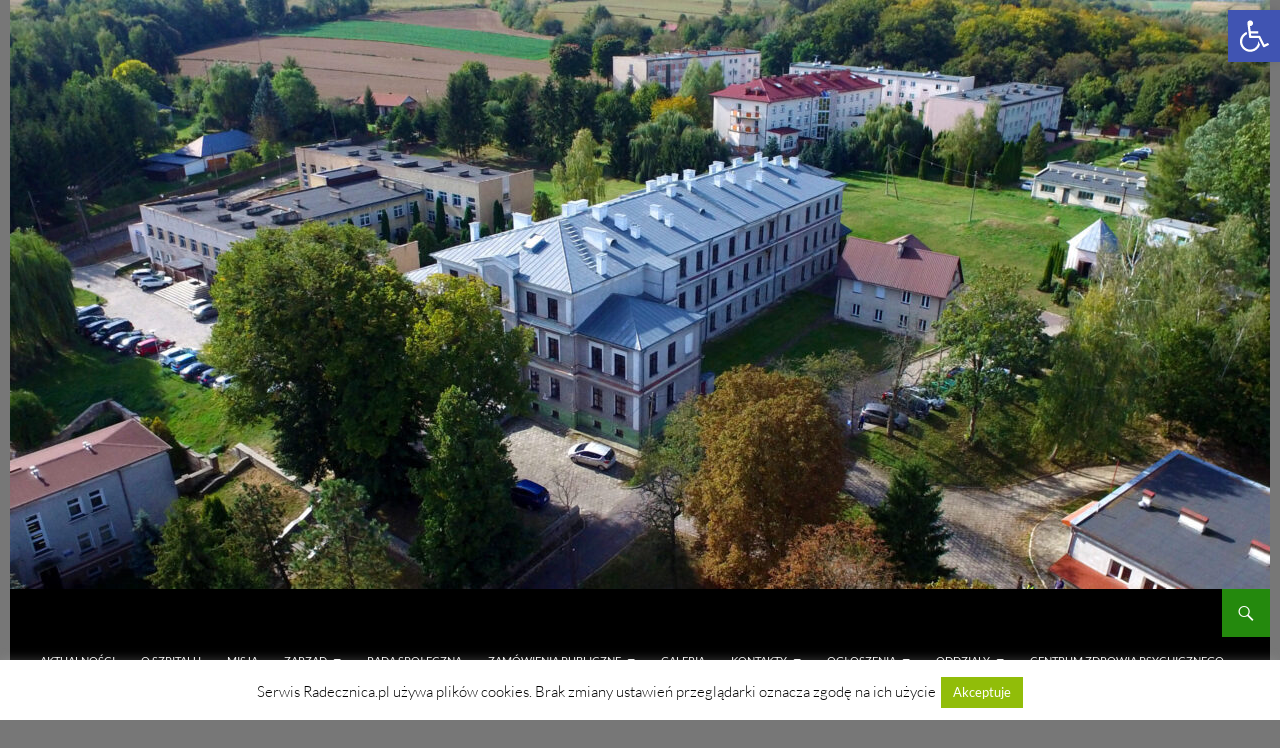

--- FILE ---
content_type: text/html; charset=UTF-8
request_url: https://imienniczek.pl/widget/js
body_size: 155
content:
document.write('<span id="imienniczek"><a rel="nofollow" style="color: inherit;text-decoration:inherit;font-size:inherit;" href="https://imienniczek.pl/imieniny" title="Imieniny — Imienniczek.pl">Imieniny</a>: <a rel="nofollow" style="color: inherit;text-decoration:inherit;font-size:inherit;" href="https://imienniczek.pl/imieniny-benedykta" title="Imieniny Benedykta">Benedykta</a>, <a rel="nofollow" style="color: inherit;text-decoration:inherit;font-size:inherit;" href="https://imienniczek.pl/imieniny-mikołaja" title="Imieniny Mikołaja">Mikołaja</a>, <a rel="nofollow" style="color: inherit;text-decoration:inherit;font-size:inherit;" href="https://imienniczek.pl/imieniny-stanisława" title="Imieniny Stanisława">Stanisława</a></span>');